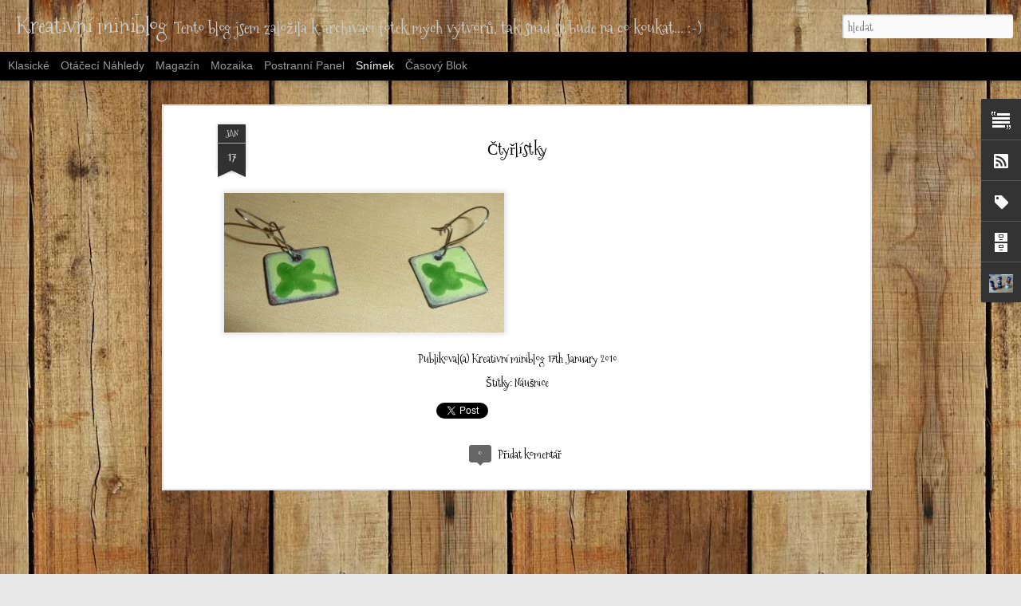

--- FILE ---
content_type: text/javascript; charset=UTF-8
request_url: http://www.hanidlo.com/?v=0&action=initial&widgetId=Text1&responseType=js&xssi_token=AOuZoY7D0OtIC4-vupOoomqsTEfC_5GAcA%3A1768614947471
body_size: 301
content:
try {
_WidgetManager._HandleControllerResult('Text1', 'initial',{'content': 'L\xedb\xed se V\xe1m n\u011bkter\xfd z p\u0159\xedsp\u011bvk\u016f? Napi\u0161te koment\xe1\u0159... bude-li pozitivn\xed - pot\u011b\u0161\xed, negativn\xed - nakopne trochu jin\xfdm sm\u011brem...\x3cbr /\x3e\x3cbr /\x3e', 'title': 'Feedback'});
} catch (e) {
  if (typeof log != 'undefined') {
    log('HandleControllerResult failed: ' + e);
  }
}


--- FILE ---
content_type: text/javascript; charset=UTF-8
request_url: http://www.hanidlo.com/?v=0&action=initial&widgetId=BlogArchive1&responseType=js&xssi_token=AOuZoY7D0OtIC4-vupOoomqsTEfC_5GAcA%3A1768614947471
body_size: 1505
content:
try {
_WidgetManager._HandleControllerResult('BlogArchive1', 'initial',{'url': 'http://www.hanidlo.com/search?updated-min\x3d1970-01-01T01:00:00%2B01:00\x26updated-max\x3d292278994-08-17T07:12:55Z\x26max-results\x3d50', 'name': 'All Posts', 'expclass': 'expanded', 'toggleId': 'ALL-0', 'post-count': 513, 'data': [{'url': 'http://www.hanidlo.com/2020/', 'name': '2020', 'expclass': 'expanded', 'toggleId': 'YEARLY-1577833200000', 'post-count': 1, 'data': [{'url': 'http://www.hanidlo.com/2020/01/', 'name': 'ledna', 'expclass': 'expanded', 'toggleId': 'MONTHLY-1577833200000', 'post-count': 1, 'posts': [{'title': 'Rukavice pro Sedmikr\xe1sky', 'url': 'http://www.hanidlo.com/2020/01/blog-post.html'}]}]}, {'url': 'http://www.hanidlo.com/2018/', 'name': '2018', 'expclass': 'collapsed', 'toggleId': 'YEARLY-1514761200000', 'post-count': 25, 'data': [{'url': 'http://www.hanidlo.com/2018/12/', 'name': 'prosince', 'expclass': 'collapsed', 'toggleId': 'MONTHLY-1543618800000', 'post-count': 5}, {'url': 'http://www.hanidlo.com/2018/10/', 'name': '\u0159\xedjna', 'expclass': 'collapsed', 'toggleId': 'MONTHLY-1538344800000', 'post-count': 1}, {'url': 'http://www.hanidlo.com/2018/09/', 'name': 'z\xe1\u0159\xed', 'expclass': 'collapsed', 'toggleId': 'MONTHLY-1535752800000', 'post-count': 1}, {'url': 'http://www.hanidlo.com/2018/08/', 'name': 'srpna', 'expclass': 'collapsed', 'toggleId': 'MONTHLY-1533074400000', 'post-count': 5}, {'url': 'http://www.hanidlo.com/2018/07/', 'name': '\u010dervence', 'expclass': 'collapsed', 'toggleId': 'MONTHLY-1530396000000', 'post-count': 1}, {'url': 'http://www.hanidlo.com/2018/06/', 'name': '\u010dervna', 'expclass': 'collapsed', 'toggleId': 'MONTHLY-1527804000000', 'post-count': 2}, {'url': 'http://www.hanidlo.com/2018/04/', 'name': 'dubna', 'expclass': 'collapsed', 'toggleId': 'MONTHLY-1522533600000', 'post-count': 1}, {'url': 'http://www.hanidlo.com/2018/03/', 'name': 'b\u0159ezna', 'expclass': 'collapsed', 'toggleId': 'MONTHLY-1519858800000', 'post-count': 6}, {'url': 'http://www.hanidlo.com/2018/02/', 'name': '\xfanora', 'expclass': 'collapsed', 'toggleId': 'MONTHLY-1517439600000', 'post-count': 1}, {'url': 'http://www.hanidlo.com/2018/01/', 'name': 'ledna', 'expclass': 'collapsed', 'toggleId': 'MONTHLY-1514761200000', 'post-count': 2}]}, {'url': 'http://www.hanidlo.com/2017/', 'name': '2017', 'expclass': 'collapsed', 'toggleId': 'YEARLY-1483225200000', 'post-count': 37, 'data': [{'url': 'http://www.hanidlo.com/2017/12/', 'name': 'prosince', 'expclass': 'collapsed', 'toggleId': 'MONTHLY-1512082800000', 'post-count': 2}, {'url': 'http://www.hanidlo.com/2017/11/', 'name': 'listopadu', 'expclass': 'collapsed', 'toggleId': 'MONTHLY-1509490800000', 'post-count': 3}, {'url': 'http://www.hanidlo.com/2017/10/', 'name': '\u0159\xedjna', 'expclass': 'collapsed', 'toggleId': 'MONTHLY-1506808800000', 'post-count': 2}, {'url': 'http://www.hanidlo.com/2017/09/', 'name': 'z\xe1\u0159\xed', 'expclass': 'collapsed', 'toggleId': 'MONTHLY-1504216800000', 'post-count': 3}, {'url': 'http://www.hanidlo.com/2017/08/', 'name': 'srpna', 'expclass': 'collapsed', 'toggleId': 'MONTHLY-1501538400000', 'post-count': 4}, {'url': 'http://www.hanidlo.com/2017/07/', 'name': '\u010dervence', 'expclass': 'collapsed', 'toggleId': 'MONTHLY-1498860000000', 'post-count': 1}, {'url': 'http://www.hanidlo.com/2017/06/', 'name': '\u010dervna', 'expclass': 'collapsed', 'toggleId': 'MONTHLY-1496268000000', 'post-count': 8}, {'url': 'http://www.hanidlo.com/2017/05/', 'name': 'kv\u011btna', 'expclass': 'collapsed', 'toggleId': 'MONTHLY-1493589600000', 'post-count': 6}, {'url': 'http://www.hanidlo.com/2017/04/', 'name': 'dubna', 'expclass': 'collapsed', 'toggleId': 'MONTHLY-1490997600000', 'post-count': 1}, {'url': 'http://www.hanidlo.com/2017/03/', 'name': 'b\u0159ezna', 'expclass': 'collapsed', 'toggleId': 'MONTHLY-1488322800000', 'post-count': 1}, {'url': 'http://www.hanidlo.com/2017/02/', 'name': '\xfanora', 'expclass': 'collapsed', 'toggleId': 'MONTHLY-1485903600000', 'post-count': 5}, {'url': 'http://www.hanidlo.com/2017/01/', 'name': 'ledna', 'expclass': 'collapsed', 'toggleId': 'MONTHLY-1483225200000', 'post-count': 1}]}, {'url': 'http://www.hanidlo.com/2016/', 'name': '2016', 'expclass': 'collapsed', 'toggleId': 'YEARLY-1451602800000', 'post-count': 12, 'data': [{'url': 'http://www.hanidlo.com/2016/12/', 'name': 'prosince', 'expclass': 'collapsed', 'toggleId': 'MONTHLY-1480546800000', 'post-count': 2}, {'url': 'http://www.hanidlo.com/2016/11/', 'name': 'listopadu', 'expclass': 'collapsed', 'toggleId': 'MONTHLY-1477954800000', 'post-count': 1}, {'url': 'http://www.hanidlo.com/2016/10/', 'name': '\u0159\xedjna', 'expclass': 'collapsed', 'toggleId': 'MONTHLY-1475272800000', 'post-count': 3}, {'url': 'http://www.hanidlo.com/2016/08/', 'name': 'srpna', 'expclass': 'collapsed', 'toggleId': 'MONTHLY-1470002400000', 'post-count': 1}, {'url': 'http://www.hanidlo.com/2016/06/', 'name': '\u010dervna', 'expclass': 'collapsed', 'toggleId': 'MONTHLY-1464732000000', 'post-count': 1}, {'url': 'http://www.hanidlo.com/2016/05/', 'name': 'kv\u011btna', 'expclass': 'collapsed', 'toggleId': 'MONTHLY-1462053600000', 'post-count': 1}, {'url': 'http://www.hanidlo.com/2016/03/', 'name': 'b\u0159ezna', 'expclass': 'collapsed', 'toggleId': 'MONTHLY-1456786800000', 'post-count': 1}, {'url': 'http://www.hanidlo.com/2016/01/', 'name': 'ledna', 'expclass': 'collapsed', 'toggleId': 'MONTHLY-1451602800000', 'post-count': 2}]}, {'url': 'http://www.hanidlo.com/2015/', 'name': '2015', 'expclass': 'collapsed', 'toggleId': 'YEARLY-1420066800000', 'post-count': 9, 'data': [{'url': 'http://www.hanidlo.com/2015/11/', 'name': 'listopadu', 'expclass': 'collapsed', 'toggleId': 'MONTHLY-1446332400000', 'post-count': 3}, {'url': 'http://www.hanidlo.com/2015/10/', 'name': '\u0159\xedjna', 'expclass': 'collapsed', 'toggleId': 'MONTHLY-1443650400000', 'post-count': 1}, {'url': 'http://www.hanidlo.com/2015/08/', 'name': 'srpna', 'expclass': 'collapsed', 'toggleId': 'MONTHLY-1438380000000', 'post-count': 1}, {'url': 'http://www.hanidlo.com/2015/05/', 'name': 'kv\u011btna', 'expclass': 'collapsed', 'toggleId': 'MONTHLY-1430431200000', 'post-count': 1}, {'url': 'http://www.hanidlo.com/2015/02/', 'name': '\xfanora', 'expclass': 'collapsed', 'toggleId': 'MONTHLY-1422745200000', 'post-count': 2}, {'url': 'http://www.hanidlo.com/2015/01/', 'name': 'ledna', 'expclass': 'collapsed', 'toggleId': 'MONTHLY-1420066800000', 'post-count': 1}]}, {'url': 'http://www.hanidlo.com/2014/', 'name': '2014', 'expclass': 'collapsed', 'toggleId': 'YEARLY-1388530800000', 'post-count': 7, 'data': [{'url': 'http://www.hanidlo.com/2014/12/', 'name': 'prosince', 'expclass': 'collapsed', 'toggleId': 'MONTHLY-1417388400000', 'post-count': 2}, {'url': 'http://www.hanidlo.com/2014/11/', 'name': 'listopadu', 'expclass': 'collapsed', 'toggleId': 'MONTHLY-1414796400000', 'post-count': 1}, {'url': 'http://www.hanidlo.com/2014/08/', 'name': 'srpna', 'expclass': 'collapsed', 'toggleId': 'MONTHLY-1406844000000', 'post-count': 2}, {'url': 'http://www.hanidlo.com/2014/04/', 'name': 'dubna', 'expclass': 'collapsed', 'toggleId': 'MONTHLY-1396303200000', 'post-count': 1}, {'url': 'http://www.hanidlo.com/2014/01/', 'name': 'ledna', 'expclass': 'collapsed', 'toggleId': 'MONTHLY-1388530800000', 'post-count': 1}]}, {'url': 'http://www.hanidlo.com/2013/', 'name': '2013', 'expclass': 'collapsed', 'toggleId': 'YEARLY-1356994800000', 'post-count': 4, 'data': [{'url': 'http://www.hanidlo.com/2013/10/', 'name': '\u0159\xedjna', 'expclass': 'collapsed', 'toggleId': 'MONTHLY-1380578400000', 'post-count': 2}, {'url': 'http://www.hanidlo.com/2013/08/', 'name': 'srpna', 'expclass': 'collapsed', 'toggleId': 'MONTHLY-1375308000000', 'post-count': 1}, {'url': 'http://www.hanidlo.com/2013/02/', 'name': '\xfanora', 'expclass': 'collapsed', 'toggleId': 'MONTHLY-1359673200000', 'post-count': 1}]}, {'url': 'http://www.hanidlo.com/2012/', 'name': '2012', 'expclass': 'collapsed', 'toggleId': 'YEARLY-1325372400000', 'post-count': 16, 'data': [{'url': 'http://www.hanidlo.com/2012/12/', 'name': 'prosince', 'expclass': 'collapsed', 'toggleId': 'MONTHLY-1354316400000', 'post-count': 1}, {'url': 'http://www.hanidlo.com/2012/08/', 'name': 'srpna', 'expclass': 'collapsed', 'toggleId': 'MONTHLY-1343772000000', 'post-count': 2}, {'url': 'http://www.hanidlo.com/2012/06/', 'name': '\u010dervna', 'expclass': 'collapsed', 'toggleId': 'MONTHLY-1338501600000', 'post-count': 2}, {'url': 'http://www.hanidlo.com/2012/04/', 'name': 'dubna', 'expclass': 'collapsed', 'toggleId': 'MONTHLY-1333231200000', 'post-count': 1}, {'url': 'http://www.hanidlo.com/2012/03/', 'name': 'b\u0159ezna', 'expclass': 'collapsed', 'toggleId': 'MONTHLY-1330556400000', 'post-count': 3}, {'url': 'http://www.hanidlo.com/2012/02/', 'name': '\xfanora', 'expclass': 'collapsed', 'toggleId': 'MONTHLY-1328050800000', 'post-count': 3}, {'url': 'http://www.hanidlo.com/2012/01/', 'name': 'ledna', 'expclass': 'collapsed', 'toggleId': 'MONTHLY-1325372400000', 'post-count': 4}]}, {'url': 'http://www.hanidlo.com/2011/', 'name': '2011', 'expclass': 'collapsed', 'toggleId': 'YEARLY-1293836400000', 'post-count': 61, 'data': [{'url': 'http://www.hanidlo.com/2011/12/', 'name': 'prosince', 'expclass': 'collapsed', 'toggleId': 'MONTHLY-1322694000000', 'post-count': 3}, {'url': 'http://www.hanidlo.com/2011/11/', 'name': 'listopadu', 'expclass': 'collapsed', 'toggleId': 'MONTHLY-1320102000000', 'post-count': 6}, {'url': 'http://www.hanidlo.com/2011/10/', 'name': '\u0159\xedjna', 'expclass': 'collapsed', 'toggleId': 'MONTHLY-1317420000000', 'post-count': 4}, {'url': 'http://www.hanidlo.com/2011/09/', 'name': 'z\xe1\u0159\xed', 'expclass': 'collapsed', 'toggleId': 'MONTHLY-1314828000000', 'post-count': 2}, {'url': 'http://www.hanidlo.com/2011/08/', 'name': 'srpna', 'expclass': 'collapsed', 'toggleId': 'MONTHLY-1312149600000', 'post-count': 1}, {'url': 'http://www.hanidlo.com/2011/06/', 'name': '\u010dervna', 'expclass': 'collapsed', 'toggleId': 'MONTHLY-1306879200000', 'post-count': 3}, {'url': 'http://www.hanidlo.com/2011/05/', 'name': 'kv\u011btna', 'expclass': 'collapsed', 'toggleId': 'MONTHLY-1304200800000', 'post-count': 10}, {'url': 'http://www.hanidlo.com/2011/04/', 'name': 'dubna', 'expclass': 'collapsed', 'toggleId': 'MONTHLY-1301608800000', 'post-count': 5}, {'url': 'http://www.hanidlo.com/2011/03/', 'name': 'b\u0159ezna', 'expclass': 'collapsed', 'toggleId': 'MONTHLY-1298934000000', 'post-count': 5}, {'url': 'http://www.hanidlo.com/2011/02/', 'name': '\xfanora', 'expclass': 'collapsed', 'toggleId': 'MONTHLY-1296514800000', 'post-count': 14}, {'url': 'http://www.hanidlo.com/2011/01/', 'name': 'ledna', 'expclass': 'collapsed', 'toggleId': 'MONTHLY-1293836400000', 'post-count': 8}]}, {'url': 'http://www.hanidlo.com/2010/', 'name': '2010', 'expclass': 'collapsed', 'toggleId': 'YEARLY-1262300400000', 'post-count': 341, 'data': [{'url': 'http://www.hanidlo.com/2010/12/', 'name': 'prosince', 'expclass': 'collapsed', 'toggleId': 'MONTHLY-1291158000000', 'post-count': 12}, {'url': 'http://www.hanidlo.com/2010/11/', 'name': 'listopadu', 'expclass': 'collapsed', 'toggleId': 'MONTHLY-1288566000000', 'post-count': 15}, {'url': 'http://www.hanidlo.com/2010/10/', 'name': '\u0159\xedjna', 'expclass': 'collapsed', 'toggleId': 'MONTHLY-1285884000000', 'post-count': 5}, {'url': 'http://www.hanidlo.com/2010/09/', 'name': 'z\xe1\u0159\xed', 'expclass': 'collapsed', 'toggleId': 'MONTHLY-1283292000000', 'post-count': 23}, {'url': 'http://www.hanidlo.com/2010/08/', 'name': 'srpna', 'expclass': 'collapsed', 'toggleId': 'MONTHLY-1280613600000', 'post-count': 34}, {'url': 'http://www.hanidlo.com/2010/07/', 'name': '\u010dervence', 'expclass': 'collapsed', 'toggleId': 'MONTHLY-1277935200000', 'post-count': 24}, {'url': 'http://www.hanidlo.com/2010/06/', 'name': '\u010dervna', 'expclass': 'collapsed', 'toggleId': 'MONTHLY-1275343200000', 'post-count': 23}, {'url': 'http://www.hanidlo.com/2010/05/', 'name': 'kv\u011btna', 'expclass': 'collapsed', 'toggleId': 'MONTHLY-1272664800000', 'post-count': 28}, {'url': 'http://www.hanidlo.com/2010/04/', 'name': 'dubna', 'expclass': 'collapsed', 'toggleId': 'MONTHLY-1270072800000', 'post-count': 16}, {'url': 'http://www.hanidlo.com/2010/03/', 'name': 'b\u0159ezna', 'expclass': 'collapsed', 'toggleId': 'MONTHLY-1267398000000', 'post-count': 29}, {'url': 'http://www.hanidlo.com/2010/02/', 'name': '\xfanora', 'expclass': 'collapsed', 'toggleId': 'MONTHLY-1264978800000', 'post-count': 42}, {'url': 'http://www.hanidlo.com/2010/01/', 'name': 'ledna', 'expclass': 'collapsed', 'toggleId': 'MONTHLY-1262300400000', 'post-count': 90}]}], 'toggleopen': 'MONTHLY-1577833200000', 'style': 'HIERARCHY', 'title': 'Archiv blogu'});
} catch (e) {
  if (typeof log != 'undefined') {
    log('HandleControllerResult failed: ' + e);
  }
}


--- FILE ---
content_type: text/javascript; charset=UTF-8
request_url: http://www.hanidlo.com/?v=0&action=initial&widgetId=Label1&responseType=js&xssi_token=AOuZoY7D0OtIC4-vupOoomqsTEfC_5GAcA%3A1768614947471
body_size: 640
content:
try {
_WidgetManager._HandleControllerResult('Label1', 'initial',{'title': '\u0160t\xedtky', 'display': 'list', 'showFreqNumbers': true, 'labels': [{'name': 'akce', 'count': 65, 'cssSize': 4, 'url': 'http://www.hanidlo.com/search/label/akce'}, {'name': 'Bud\xed\u010dky', 'count': 15, 'cssSize': 3, 'url': 'http://www.hanidlo.com/search/label/Bud%C3%AD%C4%8Dky'}, {'name': 'Cedulky', 'count': 10, 'cssSize': 3, 'url': 'http://www.hanidlo.com/search/label/Cedulky'}, {'name': 'fusing', 'count': 18, 'cssSize': 3, 'url': 'http://www.hanidlo.com/search/label/fusing'}, {'name': 'Hedv\xe1b\xed', 'count': 8, 'cssSize': 3, 'url': 'http://www.hanidlo.com/search/label/Hedv%C3%A1b%C3%AD'}, {'name': 'Hrn\u010d\xed\u0159sk\xfd kruh', 'count': 53, 'cssSize': 4, 'url': 'http://www.hanidlo.com/search/label/Hrn%C4%8D%C3%AD%C5%99sk%C3%BD%20kruh'}, {'name': 'Keramika', 'count': 4, 'cssSize': 2, 'url': 'http://www.hanidlo.com/search/label/Keramika'}, {'name': 'Magnety', 'count': 2, 'cssSize': 2, 'url': 'http://www.hanidlo.com/search/label/Magnety'}, {'name': 'Mozaika', 'count': 12, 'cssSize': 3, 'url': 'http://www.hanidlo.com/search/label/Mozaika'}, {'name': 'N\xe1hrdeln\xedk', 'count': 25, 'cssSize': 3, 'url': 'http://www.hanidlo.com/search/label/N%C3%A1hrdeln%C3%ADk'}, {'name': 'N\xe1u\u0161nice', 'count': 226, 'cssSize': 5, 'url': 'http://www.hanidlo.com/search/label/N%C3%A1u%C5%A1nice'}, {'name': 'Pol\u0161t\xe1\u0159e', 'count': 7, 'cssSize': 2, 'url': 'http://www.hanidlo.com/search/label/Pol%C5%A1t%C3%A1%C5%99e'}, {'name': 'Prst\xfdnky', 'count': 36, 'cssSize': 4, 'url': 'http://www.hanidlo.com/search/label/Prst%C3%BDnky'}, {'name': 'p\u0159evleky', 'count': 1, 'cssSize': 1, 'url': 'http://www.hanidlo.com/search/label/p%C5%99evleky'}, {'name': 'Scrapbook', 'count': 1, 'cssSize': 1, 'url': 'http://www.hanidlo.com/search/label/Scrapbook'}, {'name': 'smalt', 'count': 40, 'cssSize': 4, 'url': 'http://www.hanidlo.com/search/label/smalt'}, {'name': 'Sponky', 'count': 1, 'cssSize': 1, 'url': 'http://www.hanidlo.com/search/label/Sponky'}, {'name': '\u0161it\xed', 'count': 90, 'cssSize': 4, 'url': 'http://www.hanidlo.com/search/label/%C5%A1it%C3%AD'}, {'name': 'ta\u0161ky', 'count': 1, 'cssSize': 1, 'url': 'http://www.hanidlo.com/search/label/ta%C5%A1ky'}, {'name': 'Tiffany', 'count': 47, 'cssSize': 4, 'url': 'http://www.hanidlo.com/search/label/Tiffany'}]});
} catch (e) {
  if (typeof log != 'undefined') {
    log('HandleControllerResult failed: ' + e);
  }
}


--- FILE ---
content_type: text/javascript; charset=UTF-8
request_url: http://www.hanidlo.com/?v=0&action=initial&widgetId=Profile1&responseType=js&xssi_token=AOuZoY7D0OtIC4-vupOoomqsTEfC_5GAcA%3A1768614947471
body_size: 779
content:
try {
_WidgetManager._HandleControllerResult('Profile1', 'initial',{'title': 'O mn\u011b', 'team': false, 'showlocation': false, 'occupation': '', 'showoccupation': false, 'aboutme': 'V\xedtejte na m\xfdch str\xe1nk\xe1ch, kter\xe9 jsem zalo\u017eila p\u0159ed n\u011bkolika lety k archivaci m\xfdch v\xfdtvor\u016f. Vyzkou\u0161ela jsem si s nad\u0161en\xedm r\u016fzn\xe9 kreativn\xed \u010dinnosti od keramiky, p\u0159es smalt, sp\xe9k\xe1n\xed skla, hedv\xe1b\xed atd. a nyn\xed jsem na \u010das zakotvila u \u0161it\xed, kter\xe9 se pro m\u011b stalo skoro z\xe1vislost\xed. ', 'showaboutme': true, 'displayname': 'Kreativn\xed miniblog', 'profileLogo': '//www.blogger.com/img/logo-16.png', 'hasgoogleprofile': false, 'userUrl': 'https://www.blogger.com/profile/14046526148786857695', 'photo': {'url': '//blogger.googleusercontent.com/img/b/R29vZ2xl/AVvXsEjKxk6_9y45ZEOe5yoWF5u7vyg50if-CJsVp9cDdufMLBb6HCW1KKN1lOZqdYeE8OwWvTjNdn19XgtlLjJPb2NPIBFXXtcG3DXtUd1qPmX8O9ZPTaGKe556jseqyb77vQ/s151/28062009135.jpg', 'width': 80, 'height': 80, 'alt': 'Moje fotka'}, 'viewProfileMsg': 'Zobrazit cel\xfd m\u016fj profil', 'isDisplayable': true});
} catch (e) {
  if (typeof log != 'undefined') {
    log('HandleControllerResult failed: ' + e);
  }
}


--- FILE ---
content_type: text/javascript; charset=UTF-8
request_url: http://www.hanidlo.com/?v=0&action=initial&widgetId=BlogArchive1&responseType=js&xssi_token=AOuZoY7D0OtIC4-vupOoomqsTEfC_5GAcA%3A1768614947471
body_size: 1505
content:
try {
_WidgetManager._HandleControllerResult('BlogArchive1', 'initial',{'url': 'http://www.hanidlo.com/search?updated-min\x3d1970-01-01T01:00:00%2B01:00\x26updated-max\x3d292278994-08-17T07:12:55Z\x26max-results\x3d50', 'name': 'All Posts', 'expclass': 'expanded', 'toggleId': 'ALL-0', 'post-count': 513, 'data': [{'url': 'http://www.hanidlo.com/2020/', 'name': '2020', 'expclass': 'expanded', 'toggleId': 'YEARLY-1577833200000', 'post-count': 1, 'data': [{'url': 'http://www.hanidlo.com/2020/01/', 'name': 'ledna', 'expclass': 'expanded', 'toggleId': 'MONTHLY-1577833200000', 'post-count': 1, 'posts': [{'title': 'Rukavice pro Sedmikr\xe1sky', 'url': 'http://www.hanidlo.com/2020/01/blog-post.html'}]}]}, {'url': 'http://www.hanidlo.com/2018/', 'name': '2018', 'expclass': 'collapsed', 'toggleId': 'YEARLY-1514761200000', 'post-count': 25, 'data': [{'url': 'http://www.hanidlo.com/2018/12/', 'name': 'prosince', 'expclass': 'collapsed', 'toggleId': 'MONTHLY-1543618800000', 'post-count': 5}, {'url': 'http://www.hanidlo.com/2018/10/', 'name': '\u0159\xedjna', 'expclass': 'collapsed', 'toggleId': 'MONTHLY-1538344800000', 'post-count': 1}, {'url': 'http://www.hanidlo.com/2018/09/', 'name': 'z\xe1\u0159\xed', 'expclass': 'collapsed', 'toggleId': 'MONTHLY-1535752800000', 'post-count': 1}, {'url': 'http://www.hanidlo.com/2018/08/', 'name': 'srpna', 'expclass': 'collapsed', 'toggleId': 'MONTHLY-1533074400000', 'post-count': 5}, {'url': 'http://www.hanidlo.com/2018/07/', 'name': '\u010dervence', 'expclass': 'collapsed', 'toggleId': 'MONTHLY-1530396000000', 'post-count': 1}, {'url': 'http://www.hanidlo.com/2018/06/', 'name': '\u010dervna', 'expclass': 'collapsed', 'toggleId': 'MONTHLY-1527804000000', 'post-count': 2}, {'url': 'http://www.hanidlo.com/2018/04/', 'name': 'dubna', 'expclass': 'collapsed', 'toggleId': 'MONTHLY-1522533600000', 'post-count': 1}, {'url': 'http://www.hanidlo.com/2018/03/', 'name': 'b\u0159ezna', 'expclass': 'collapsed', 'toggleId': 'MONTHLY-1519858800000', 'post-count': 6}, {'url': 'http://www.hanidlo.com/2018/02/', 'name': '\xfanora', 'expclass': 'collapsed', 'toggleId': 'MONTHLY-1517439600000', 'post-count': 1}, {'url': 'http://www.hanidlo.com/2018/01/', 'name': 'ledna', 'expclass': 'collapsed', 'toggleId': 'MONTHLY-1514761200000', 'post-count': 2}]}, {'url': 'http://www.hanidlo.com/2017/', 'name': '2017', 'expclass': 'collapsed', 'toggleId': 'YEARLY-1483225200000', 'post-count': 37, 'data': [{'url': 'http://www.hanidlo.com/2017/12/', 'name': 'prosince', 'expclass': 'collapsed', 'toggleId': 'MONTHLY-1512082800000', 'post-count': 2}, {'url': 'http://www.hanidlo.com/2017/11/', 'name': 'listopadu', 'expclass': 'collapsed', 'toggleId': 'MONTHLY-1509490800000', 'post-count': 3}, {'url': 'http://www.hanidlo.com/2017/10/', 'name': '\u0159\xedjna', 'expclass': 'collapsed', 'toggleId': 'MONTHLY-1506808800000', 'post-count': 2}, {'url': 'http://www.hanidlo.com/2017/09/', 'name': 'z\xe1\u0159\xed', 'expclass': 'collapsed', 'toggleId': 'MONTHLY-1504216800000', 'post-count': 3}, {'url': 'http://www.hanidlo.com/2017/08/', 'name': 'srpna', 'expclass': 'collapsed', 'toggleId': 'MONTHLY-1501538400000', 'post-count': 4}, {'url': 'http://www.hanidlo.com/2017/07/', 'name': '\u010dervence', 'expclass': 'collapsed', 'toggleId': 'MONTHLY-1498860000000', 'post-count': 1}, {'url': 'http://www.hanidlo.com/2017/06/', 'name': '\u010dervna', 'expclass': 'collapsed', 'toggleId': 'MONTHLY-1496268000000', 'post-count': 8}, {'url': 'http://www.hanidlo.com/2017/05/', 'name': 'kv\u011btna', 'expclass': 'collapsed', 'toggleId': 'MONTHLY-1493589600000', 'post-count': 6}, {'url': 'http://www.hanidlo.com/2017/04/', 'name': 'dubna', 'expclass': 'collapsed', 'toggleId': 'MONTHLY-1490997600000', 'post-count': 1}, {'url': 'http://www.hanidlo.com/2017/03/', 'name': 'b\u0159ezna', 'expclass': 'collapsed', 'toggleId': 'MONTHLY-1488322800000', 'post-count': 1}, {'url': 'http://www.hanidlo.com/2017/02/', 'name': '\xfanora', 'expclass': 'collapsed', 'toggleId': 'MONTHLY-1485903600000', 'post-count': 5}, {'url': 'http://www.hanidlo.com/2017/01/', 'name': 'ledna', 'expclass': 'collapsed', 'toggleId': 'MONTHLY-1483225200000', 'post-count': 1}]}, {'url': 'http://www.hanidlo.com/2016/', 'name': '2016', 'expclass': 'collapsed', 'toggleId': 'YEARLY-1451602800000', 'post-count': 12, 'data': [{'url': 'http://www.hanidlo.com/2016/12/', 'name': 'prosince', 'expclass': 'collapsed', 'toggleId': 'MONTHLY-1480546800000', 'post-count': 2}, {'url': 'http://www.hanidlo.com/2016/11/', 'name': 'listopadu', 'expclass': 'collapsed', 'toggleId': 'MONTHLY-1477954800000', 'post-count': 1}, {'url': 'http://www.hanidlo.com/2016/10/', 'name': '\u0159\xedjna', 'expclass': 'collapsed', 'toggleId': 'MONTHLY-1475272800000', 'post-count': 3}, {'url': 'http://www.hanidlo.com/2016/08/', 'name': 'srpna', 'expclass': 'collapsed', 'toggleId': 'MONTHLY-1470002400000', 'post-count': 1}, {'url': 'http://www.hanidlo.com/2016/06/', 'name': '\u010dervna', 'expclass': 'collapsed', 'toggleId': 'MONTHLY-1464732000000', 'post-count': 1}, {'url': 'http://www.hanidlo.com/2016/05/', 'name': 'kv\u011btna', 'expclass': 'collapsed', 'toggleId': 'MONTHLY-1462053600000', 'post-count': 1}, {'url': 'http://www.hanidlo.com/2016/03/', 'name': 'b\u0159ezna', 'expclass': 'collapsed', 'toggleId': 'MONTHLY-1456786800000', 'post-count': 1}, {'url': 'http://www.hanidlo.com/2016/01/', 'name': 'ledna', 'expclass': 'collapsed', 'toggleId': 'MONTHLY-1451602800000', 'post-count': 2}]}, {'url': 'http://www.hanidlo.com/2015/', 'name': '2015', 'expclass': 'collapsed', 'toggleId': 'YEARLY-1420066800000', 'post-count': 9, 'data': [{'url': 'http://www.hanidlo.com/2015/11/', 'name': 'listopadu', 'expclass': 'collapsed', 'toggleId': 'MONTHLY-1446332400000', 'post-count': 3}, {'url': 'http://www.hanidlo.com/2015/10/', 'name': '\u0159\xedjna', 'expclass': 'collapsed', 'toggleId': 'MONTHLY-1443650400000', 'post-count': 1}, {'url': 'http://www.hanidlo.com/2015/08/', 'name': 'srpna', 'expclass': 'collapsed', 'toggleId': 'MONTHLY-1438380000000', 'post-count': 1}, {'url': 'http://www.hanidlo.com/2015/05/', 'name': 'kv\u011btna', 'expclass': 'collapsed', 'toggleId': 'MONTHLY-1430431200000', 'post-count': 1}, {'url': 'http://www.hanidlo.com/2015/02/', 'name': '\xfanora', 'expclass': 'collapsed', 'toggleId': 'MONTHLY-1422745200000', 'post-count': 2}, {'url': 'http://www.hanidlo.com/2015/01/', 'name': 'ledna', 'expclass': 'collapsed', 'toggleId': 'MONTHLY-1420066800000', 'post-count': 1}]}, {'url': 'http://www.hanidlo.com/2014/', 'name': '2014', 'expclass': 'collapsed', 'toggleId': 'YEARLY-1388530800000', 'post-count': 7, 'data': [{'url': 'http://www.hanidlo.com/2014/12/', 'name': 'prosince', 'expclass': 'collapsed', 'toggleId': 'MONTHLY-1417388400000', 'post-count': 2}, {'url': 'http://www.hanidlo.com/2014/11/', 'name': 'listopadu', 'expclass': 'collapsed', 'toggleId': 'MONTHLY-1414796400000', 'post-count': 1}, {'url': 'http://www.hanidlo.com/2014/08/', 'name': 'srpna', 'expclass': 'collapsed', 'toggleId': 'MONTHLY-1406844000000', 'post-count': 2}, {'url': 'http://www.hanidlo.com/2014/04/', 'name': 'dubna', 'expclass': 'collapsed', 'toggleId': 'MONTHLY-1396303200000', 'post-count': 1}, {'url': 'http://www.hanidlo.com/2014/01/', 'name': 'ledna', 'expclass': 'collapsed', 'toggleId': 'MONTHLY-1388530800000', 'post-count': 1}]}, {'url': 'http://www.hanidlo.com/2013/', 'name': '2013', 'expclass': 'collapsed', 'toggleId': 'YEARLY-1356994800000', 'post-count': 4, 'data': [{'url': 'http://www.hanidlo.com/2013/10/', 'name': '\u0159\xedjna', 'expclass': 'collapsed', 'toggleId': 'MONTHLY-1380578400000', 'post-count': 2}, {'url': 'http://www.hanidlo.com/2013/08/', 'name': 'srpna', 'expclass': 'collapsed', 'toggleId': 'MONTHLY-1375308000000', 'post-count': 1}, {'url': 'http://www.hanidlo.com/2013/02/', 'name': '\xfanora', 'expclass': 'collapsed', 'toggleId': 'MONTHLY-1359673200000', 'post-count': 1}]}, {'url': 'http://www.hanidlo.com/2012/', 'name': '2012', 'expclass': 'collapsed', 'toggleId': 'YEARLY-1325372400000', 'post-count': 16, 'data': [{'url': 'http://www.hanidlo.com/2012/12/', 'name': 'prosince', 'expclass': 'collapsed', 'toggleId': 'MONTHLY-1354316400000', 'post-count': 1}, {'url': 'http://www.hanidlo.com/2012/08/', 'name': 'srpna', 'expclass': 'collapsed', 'toggleId': 'MONTHLY-1343772000000', 'post-count': 2}, {'url': 'http://www.hanidlo.com/2012/06/', 'name': '\u010dervna', 'expclass': 'collapsed', 'toggleId': 'MONTHLY-1338501600000', 'post-count': 2}, {'url': 'http://www.hanidlo.com/2012/04/', 'name': 'dubna', 'expclass': 'collapsed', 'toggleId': 'MONTHLY-1333231200000', 'post-count': 1}, {'url': 'http://www.hanidlo.com/2012/03/', 'name': 'b\u0159ezna', 'expclass': 'collapsed', 'toggleId': 'MONTHLY-1330556400000', 'post-count': 3}, {'url': 'http://www.hanidlo.com/2012/02/', 'name': '\xfanora', 'expclass': 'collapsed', 'toggleId': 'MONTHLY-1328050800000', 'post-count': 3}, {'url': 'http://www.hanidlo.com/2012/01/', 'name': 'ledna', 'expclass': 'collapsed', 'toggleId': 'MONTHLY-1325372400000', 'post-count': 4}]}, {'url': 'http://www.hanidlo.com/2011/', 'name': '2011', 'expclass': 'collapsed', 'toggleId': 'YEARLY-1293836400000', 'post-count': 61, 'data': [{'url': 'http://www.hanidlo.com/2011/12/', 'name': 'prosince', 'expclass': 'collapsed', 'toggleId': 'MONTHLY-1322694000000', 'post-count': 3}, {'url': 'http://www.hanidlo.com/2011/11/', 'name': 'listopadu', 'expclass': 'collapsed', 'toggleId': 'MONTHLY-1320102000000', 'post-count': 6}, {'url': 'http://www.hanidlo.com/2011/10/', 'name': '\u0159\xedjna', 'expclass': 'collapsed', 'toggleId': 'MONTHLY-1317420000000', 'post-count': 4}, {'url': 'http://www.hanidlo.com/2011/09/', 'name': 'z\xe1\u0159\xed', 'expclass': 'collapsed', 'toggleId': 'MONTHLY-1314828000000', 'post-count': 2}, {'url': 'http://www.hanidlo.com/2011/08/', 'name': 'srpna', 'expclass': 'collapsed', 'toggleId': 'MONTHLY-1312149600000', 'post-count': 1}, {'url': 'http://www.hanidlo.com/2011/06/', 'name': '\u010dervna', 'expclass': 'collapsed', 'toggleId': 'MONTHLY-1306879200000', 'post-count': 3}, {'url': 'http://www.hanidlo.com/2011/05/', 'name': 'kv\u011btna', 'expclass': 'collapsed', 'toggleId': 'MONTHLY-1304200800000', 'post-count': 10}, {'url': 'http://www.hanidlo.com/2011/04/', 'name': 'dubna', 'expclass': 'collapsed', 'toggleId': 'MONTHLY-1301608800000', 'post-count': 5}, {'url': 'http://www.hanidlo.com/2011/03/', 'name': 'b\u0159ezna', 'expclass': 'collapsed', 'toggleId': 'MONTHLY-1298934000000', 'post-count': 5}, {'url': 'http://www.hanidlo.com/2011/02/', 'name': '\xfanora', 'expclass': 'collapsed', 'toggleId': 'MONTHLY-1296514800000', 'post-count': 14}, {'url': 'http://www.hanidlo.com/2011/01/', 'name': 'ledna', 'expclass': 'collapsed', 'toggleId': 'MONTHLY-1293836400000', 'post-count': 8}]}, {'url': 'http://www.hanidlo.com/2010/', 'name': '2010', 'expclass': 'collapsed', 'toggleId': 'YEARLY-1262300400000', 'post-count': 341, 'data': [{'url': 'http://www.hanidlo.com/2010/12/', 'name': 'prosince', 'expclass': 'collapsed', 'toggleId': 'MONTHLY-1291158000000', 'post-count': 12}, {'url': 'http://www.hanidlo.com/2010/11/', 'name': 'listopadu', 'expclass': 'collapsed', 'toggleId': 'MONTHLY-1288566000000', 'post-count': 15}, {'url': 'http://www.hanidlo.com/2010/10/', 'name': '\u0159\xedjna', 'expclass': 'collapsed', 'toggleId': 'MONTHLY-1285884000000', 'post-count': 5}, {'url': 'http://www.hanidlo.com/2010/09/', 'name': 'z\xe1\u0159\xed', 'expclass': 'collapsed', 'toggleId': 'MONTHLY-1283292000000', 'post-count': 23}, {'url': 'http://www.hanidlo.com/2010/08/', 'name': 'srpna', 'expclass': 'collapsed', 'toggleId': 'MONTHLY-1280613600000', 'post-count': 34}, {'url': 'http://www.hanidlo.com/2010/07/', 'name': '\u010dervence', 'expclass': 'collapsed', 'toggleId': 'MONTHLY-1277935200000', 'post-count': 24}, {'url': 'http://www.hanidlo.com/2010/06/', 'name': '\u010dervna', 'expclass': 'collapsed', 'toggleId': 'MONTHLY-1275343200000', 'post-count': 23}, {'url': 'http://www.hanidlo.com/2010/05/', 'name': 'kv\u011btna', 'expclass': 'collapsed', 'toggleId': 'MONTHLY-1272664800000', 'post-count': 28}, {'url': 'http://www.hanidlo.com/2010/04/', 'name': 'dubna', 'expclass': 'collapsed', 'toggleId': 'MONTHLY-1270072800000', 'post-count': 16}, {'url': 'http://www.hanidlo.com/2010/03/', 'name': 'b\u0159ezna', 'expclass': 'collapsed', 'toggleId': 'MONTHLY-1267398000000', 'post-count': 29}, {'url': 'http://www.hanidlo.com/2010/02/', 'name': '\xfanora', 'expclass': 'collapsed', 'toggleId': 'MONTHLY-1264978800000', 'post-count': 42}, {'url': 'http://www.hanidlo.com/2010/01/', 'name': 'ledna', 'expclass': 'collapsed', 'toggleId': 'MONTHLY-1262300400000', 'post-count': 90}]}], 'toggleopen': 'MONTHLY-1577833200000', 'style': 'HIERARCHY', 'title': 'Archiv blogu'});
} catch (e) {
  if (typeof log != 'undefined') {
    log('HandleControllerResult failed: ' + e);
  }
}
